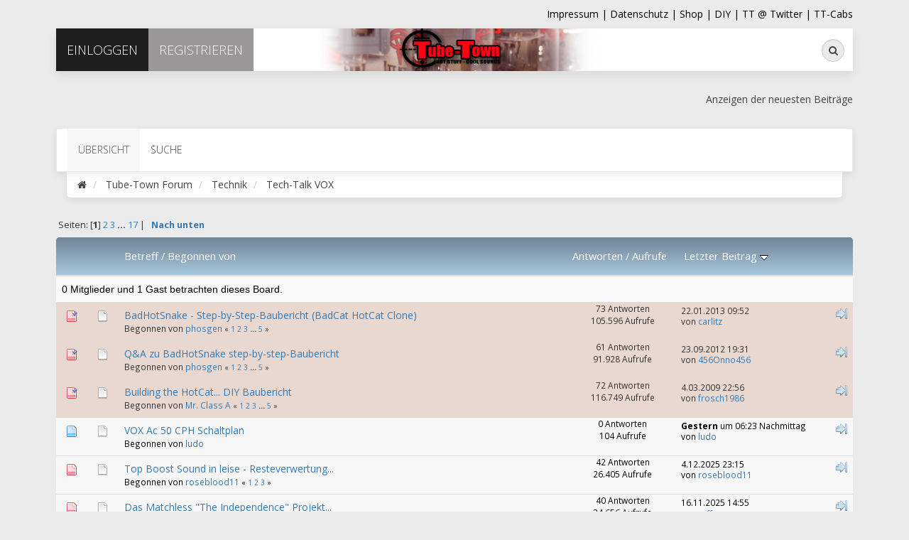

--- FILE ---
content_type: text/html; charset=UTF-8
request_url: https://www.tube-town.de/ttforum/index.php/board,57.0.html?PHPSESSID=ddalv93td5blbti2jpl548d0a3
body_size: 6891
content:
<!DOCTYPE html>
<html xmlns="http://www.w3.org/1999/xhtml">
<head>
	<link rel="stylesheet" type="text/css" href="https://www.tube-town.de/ttforum/Themes/tt-theme17/css/bootstrap.css?fin20" />
	<link rel="stylesheet" type="text/css" href="https://www.tube-town.de/ttforum/Themes/tt-theme17/css/font-awesome.css?fin20" />
	<link rel="stylesheet" type="text/css" href="https://www.tube-town.de/ttforum/Themes/tt-theme17/css/index.css?fin20" />
	<link rel="stylesheet" type="text/css" href="https://www.tube-town.de/ttforum/Themes/default/css/webkit.css" />
	<script type="text/javascript" src="https://ajax.googleapis.com/ajax/libs/jquery/2.1.4/jquery.min.js"></script>
	<script type="text/javascript" src="https://www.tube-town.de/ttforum/Themes/tt-theme17/scripts/exodus.js?fin20"></script>
	<script type="text/javascript" src="https://www.tube-town.de/ttforum/Themes/tt-theme17/scripts/bootstrap.min.js?fin20"></script>
	<script type="text/javascript">
	$(document).ready(function(){
		$("input[type=button]").attr("class", "btn btn-default btn-sm");
		$(".button_submit").attr("class", "btn btn-info btn-sm");
		$("#advanced_search input[type='text'], #search_term_input input[type='text']").removeAttr("size"); 
		$(".table_grid").addClass("table table-striped");
		$("img[alt='Neu'], img.new_posts").replaceWith("<span class='label label-warning'>Neu</span>");
		$("#profile_success").removeAttr("id").removeClass("windowbg").addClass("alert alert-success"); 
		$("#profile_error").removeAttr("id").removeClass("windowbg").addClass("alert alert-danger"); 
	});
	</script>	
	<script type="text/javascript" src="https://www.tube-town.de/ttforum/Themes/default/scripts/script.js?fin20"></script>
	<script type="text/javascript" src="https://www.tube-town.de/ttforum/Themes/tt-theme17/scripts/theme.js?fin20"></script>
	<script type="text/javascript"><!-- // --><![CDATA[
		var smf_theme_url = "https://www.tube-town.de/ttforum/Themes/tt-theme17";
		var smf_default_theme_url = "https://www.tube-town.de/ttforum/Themes/default";
go
		var smf_images_url = "https://www.tube-town.de/ttforum/Themes/tt-theme17/images";
		var smf_scripturl = "https://www.tube-town.de/ttforum/index.php?PHPSESSID=ddalv93td5blbti2jpl548d0a3&amp;";
		var smf_iso_case_folding = false;
		var smf_charset = "UTF-8";
		var ajax_notification_text = "Lade...";
		var ajax_notification_cancel_text = "Abbrechen";
	// ]]></script>
	<meta name="viewport" content="width=device-width, initial-scale=1" />
	<meta http-equiv="Content-Type" content="text/html; charset=UTF-8" />
	<meta name="description" content="Tech-Talk VOX" />
	<title>Tech-Talk VOX</title>
	<link rel="canonical" href="https://www.tube-town.de/ttforum/index.php?board=57.0" />
	<link rel="help" href="https://www.tube-town.de/ttforum/index.php?PHPSESSID=ddalv93td5blbti2jpl548d0a3&amp;action=help" />
	<link rel="search" href="https://www.tube-town.de/ttforum/index.php?PHPSESSID=ddalv93td5blbti2jpl548d0a3&amp;action=search" />
	<link rel="contents" href="https://www.tube-town.de/ttforum/index.php?PHPSESSID=ddalv93td5blbti2jpl548d0a3&amp;" />
	<link rel="alternate" type="application/rss+xml" title="Tube-Town Forum - RSS" href="https://www.tube-town.de/ttforum/index.php?PHPSESSID=ddalv93td5blbti2jpl548d0a3&amp;type=rss;action=.xml" />
	<link rel="index" href="https://www.tube-town.de/ttforum/index.php/board,57.0.html?PHPSESSID=ddalv93td5blbti2jpl548d0a3" />
	<script type="text/javascript"><!-- // --><![CDATA[
		var smf_avatarMaxWidth = 180;
		var smf_avatarMaxHeight = 180;
	window.addEventListener("load", smf_avatarResize, false);
	// ]]></script>
	<style type="text/css">
	@media (min-width: 768px) 
	{
		.container {
			width: 90%;
		}
	}
	</style>
</head>
<body>
<div class="container">
        <div id="toptopbar">
                <a href="https://www.tube-town.net/ttstore/Impressum:_:4.html">Impressum | </a>
                <a href="https://www.tube-town.net/ttstore/shop_content.php?coID=2">Datenschutz | </a>
                <a href="https://www.tube-town.net/ttstore">Shop | </a>
                <a href="https://www.tube-town.net/cms/?DIY">DIY | </a>
                <a href="https://www.tube-town.net/ttstore/shop_content.php?coID=3210132 |</a>
                <a href="https://twitter.com/tubetowngmbh">TT @ Twitter |</a>
                <a href="http://www.tt-cabs.com/">TT-Cabs</a>
        </div>

	<div id="topbar">

		<div id="logo"><a href="https://www.tube-town.de/ttforum/index.php?PHPSESSID=ddalv93td5blbti2jpl548d0a3&amp;"><img src="https://www.tube-town.de/ttforum/Themes/tt-theme17/images/logo.png" alt="Tube-Town Forum" /></a></div>
		
		<ul class="nav navbar-nav pull-left">
				<li class="sign-in dropdown">
					<a href="#" data-toggle="dropdown" class="dropdown-toggle"><i class="fa fa-sign-in visible-xs"></i><span>Einloggen</span></a>
					<ul class="dropdown-menu">
						<li>
							<form id="guest_form" action="https://www.tube-town.de/ttforum/index.php?PHPSESSID=ddalv93td5blbti2jpl548d0a3&amp;action=login2" method="post" accept-charset="UTF-8"  onsubmit="hashLoginPassword(this, '8cf96da8ce74a28cb5db0f8c6db5b59a');">
								<input type="text" name="user" size="10" class="input_text" placeholder="Mitglied" />
								<input type="password" name="passwrd" size="10" class="input_password" placeholder="Passwort" />
								<input type="submit" value="" />
								<input type="hidden" name="hash_passwrd" value="" /><input type="hidden" name="eb87b769a10" value="8cf96da8ce74a28cb5db0f8c6db5b59a" />
							</form>						
						</li>
					</ul>
				</li>
				<li class="register"><a href="https://www.tube-town.de/ttforum/index.php?PHPSESSID=ddalv93td5blbti2jpl548d0a3&amp;action=register"><i class="fa fa-key visible-xs"></i><span>Registrieren</span></a></li>
		</ul>
		<div class="pull-right">
            <form id="search_form" action="https://www.tube-town.de/ttforum/index.php?PHPSESSID=ddalv93td5blbti2jpl548d0a3&amp;action=search2" method="post" accept-charset="UTF-8" class="search-form hidden-xs">
                <div class="form-group has-feedback">
            		<label for="search" class="sr-only">Suche</label>
            		<input type="text" class="form-control" name="search" id="search" placeholder="Suche...">
              		<span class="fa fa-search form-control-feedback"></span>
					<input type="hidden" name="advanced" value="0" />
						<input type="hidden" name="brd[57]" value="57" />
            	</div>
            </form>
			<ul class="nav navbar-nav pull-left visible-xs">
				<li class="search"><a href="https://www.tube-town.de/ttforum/index.php?PHPSESSID=ddalv93td5blbti2jpl548d0a3&amp;action=search"><i class="fa fa-search visible-xs"></i></a></li>	
			</ul>
		</div>
	</div>
	<header><a href="https://www.tube-town.de/ttforum/index.php?PHPSESSID=ddalv93td5blbti2jpl548d0a3&amp;action=recent">Anzeigen der neuesten Beiträge</a>
	</header>
		<nav class="navbar navbar-default">
			<div class="navbar-header">
				<button type="button" class="navbar-toggle collapsed" data-toggle="collapse" data-target="#menu">
					<span class="icon-bar"></span>
					<span class="icon-bar"></span>
					<span class="icon-bar"></span>
				</button>
			</div>
			<div class="collapse navbar-collapse" id="menu">
				<ul class="nav navbar-nav">
					<li id="button_home" class="active ">
						<a  href="https://www.tube-town.de/ttforum/index.php?PHPSESSID=ddalv93td5blbti2jpl548d0a3&amp;">
							<span class="last firstlevel">Übersicht</span>
						</a>
					</li>
					<li id="button_help" class="">
						<a  href="https://www.tube-town.de/ttforum/index.php?PHPSESSID=ddalv93td5blbti2jpl548d0a3&amp;action=help">
							<span class="firstlevel">Hilfe</span>
						</a>
					</li>
					<li id="button_search" class="">
						<a  href="https://www.tube-town.de/ttforum/index.php?PHPSESSID=ddalv93td5blbti2jpl548d0a3&amp;action=search">
							<span class="firstlevel">Suche</span>
						</a>
					</li>
					<li id="button_login" class="">
						<a  href="https://www.tube-town.de/ttforum/index.php?PHPSESSID=ddalv93td5blbti2jpl548d0a3&amp;action=login">
							<span class="firstlevel">Einloggen</span>
						</a>
					</li>
					<li id="button_register" class="">
						<a  href="https://www.tube-town.de/ttforum/index.php?PHPSESSID=ddalv93td5blbti2jpl548d0a3&amp;action=register">
							<span class="last firstlevel">Registrieren</span>
						</a>
					</li>
				</ul>
			</div>
		</nav>
		<ol class="breadcrumb">
			<li><a href="https://www.tube-town.de/ttforum/index.php?PHPSESSID=ddalv93td5blbti2jpl548d0a3&amp;"><i class="fa fa-home"></i></a></li>
			<li>
				<a href="https://www.tube-town.de/ttforum/index.php?PHPSESSID=ddalv93td5blbti2jpl548d0a3&amp;"><span>Tube-Town Forum</span></a>
			</li>
			<li>
				<a href="https://www.tube-town.de/ttforum/index.php?PHPSESSID=ddalv93td5blbti2jpl548d0a3&amp;#c2"><span>Technik</span></a>
			</li>
			<li class="last">
				<a href="https://www.tube-town.de/ttforum/index.php/board,57.0.html?PHPSESSID=ddalv93td5blbti2jpl548d0a3"><span>Tech-Talk VOX</span></a>
			</li>
		</ol>
	<div id="content_section">
		<div id="main_content_section">
	<a id="top"></a>
	<div class="pagesection">
		<div class="pagelinks floatleft">Seiten: [<strong>1</strong>] <a class="navPages" href="https://www.tube-town.de/ttforum/index.php/board,57.20.html?PHPSESSID=ddalv93td5blbti2jpl548d0a3">2</a> <a class="navPages" href="https://www.tube-town.de/ttforum/index.php/board,57.40.html?PHPSESSID=ddalv93td5blbti2jpl548d0a3">3</a> <span style="font-weight: bold;" onclick="expandPages(this, 'https://www.tube-town.de/ttforum/index.php?board=57.%1$d', 60, 320, 20);" onmouseover="this.style.cursor='pointer';"> ... </span><a class="navPages" href="https://www.tube-town.de/ttforum/index.php/board,57.320.html?PHPSESSID=ddalv93td5blbti2jpl548d0a3">17</a>  | &nbsp;&nbsp;<a href="#bot"><strong>Nach unten</strong></a></div>
		
	</div>
	<div class="tborder topic_table" id="messageindex">
		<table class="table_grid" cellspacing="0">
			<thead>
				<tr class="catbg">
					<th scope="col" class="first_th" width="8%" colspan="2">&nbsp;</th>
					<th scope="col" class="lefttext"><a href="https://www.tube-town.de/ttforum/index.php/board,57.0/sort,subject.html?PHPSESSID=ddalv93td5blbti2jpl548d0a3">Betreff</a> / <a href="https://www.tube-town.de/ttforum/index.php/board,57.0/sort,starter.html?PHPSESSID=ddalv93td5blbti2jpl548d0a3">Begonnen von</a></th>
					<th scope="col" width="14%" class="hidden-xs hidden-sm"><a href="https://www.tube-town.de/ttforum/index.php/board,57.0/sort,replies.html?PHPSESSID=ddalv93td5blbti2jpl548d0a3">Antworten</a> / <a href="https://www.tube-town.de/ttforum/index.php/board,57.0/sort,views.html?PHPSESSID=ddalv93td5blbti2jpl548d0a3">Aufrufe</a></th>
					<th scope="col" class="last_th lefttext hidden-xs hidden-sm" width="22%"><a href="https://www.tube-town.de/ttforum/index.php/board,57.0/sort,last_post.html?PHPSESSID=ddalv93td5blbti2jpl548d0a3">Letzter Beitrag <img src="https://www.tube-town.de/ttforum/Themes/tt-theme17/images/sort_down.gif" alt="" /></a></th>
				</tr>
			</thead>
			<tbody>
				<tr class="windowbg2 whos_viewing">
					<td colspan="5" class="smalltext">0 Mitglieder und 1 Gast betrachten dieses Board.
					</td>
				</tr>
				<tr>
					<td class="icon1 stickybg">
						<img src="https://www.tube-town.de/ttforum/Themes/tt-theme17/images/topic/veryhot_post_sticky.gif" alt="" />
					</td>
					<td class="icon2 stickybg">
						<img src="https://www.tube-town.de/ttforum/Themes/tt-theme17/images/post/xx.gif" alt="" />
					</td>
					<td class="subject stickybg">
						<div >
							<span id="msg_67391"><a href="https://www.tube-town.de/ttforum/index.php/topic,7717.0.html?PHPSESSID=ddalv93td5blbti2jpl548d0a3">BadHotSnake - Step-by-Step-Baubericht (BadCat HotCat Clone)</a></span>
							<p>Begonnen von <a href="https://www.tube-town.de/ttforum/index.php?PHPSESSID=ddalv93td5blbti2jpl548d0a3&amp;action=profile;u=1269" title="Profil anzeigen von phosgen">phosgen</a>
								<small id="pages67391">&#171; <a class="navPages" href="https://www.tube-town.de/ttforum/index.php/topic,7717.0.html?PHPSESSID=ddalv93td5blbti2jpl548d0a3">1</a> <a class="navPages" href="https://www.tube-town.de/ttforum/index.php/topic,7717.15.html?PHPSESSID=ddalv93td5blbti2jpl548d0a3">2</a> <a class="navPages" href="https://www.tube-town.de/ttforum/index.php/topic,7717.30.html?PHPSESSID=ddalv93td5blbti2jpl548d0a3">3</a> <span style="font-weight: bold;" onclick="expandPages(this, 'https://www.tube-town.de/ttforum/index.php?topic=7717.%1$d', 45, 60, 15);" onmouseover="this.style.cursor='pointer';"> ... </span><a class="navPages" href="https://www.tube-town.de/ttforum/index.php/topic,7717.60.html?PHPSESSID=ddalv93td5blbti2jpl548d0a3">5</a>  &#187;</small>
							</p>
						</div>
					</td>
					<td class="stats stickybg hidden-xs hidden-sm">
						73 Antworten
						<br />
						105.596 Aufrufe
					</td>
					<td class="lastpost stickybg  hidden-xs hidden-sm">
						<a href="https://www.tube-town.de/ttforum/index.php/topic,7717.60.html?PHPSESSID=ddalv93td5blbti2jpl548d0a3#msg173267"><img src="https://www.tube-town.de/ttforum/Themes/tt-theme17/images/icons/last_post.gif" alt="Letzter Beitrag" title="Letzter Beitrag" /></a>
						22.01.2013 09:52<br />
						von <a href="https://www.tube-town.de/ttforum/index.php?PHPSESSID=ddalv93td5blbti2jpl548d0a3&amp;action=profile;u=219">carlitz</a>
					</td>
				</tr>
				<tr>
					<td class="icon1 stickybg">
						<img src="https://www.tube-town.de/ttforum/Themes/tt-theme17/images/topic/veryhot_post_sticky.gif" alt="" />
					</td>
					<td class="icon2 stickybg">
						<img src="https://www.tube-town.de/ttforum/Themes/tt-theme17/images/post/xx.gif" alt="" />
					</td>
					<td class="subject stickybg">
						<div >
							<span id="msg_67398"><a href="https://www.tube-town.de/ttforum/index.php/topic,7718.0.html?PHPSESSID=ddalv93td5blbti2jpl548d0a3">Q&amp;A zu BadHotSnake step-by-step-Baubericht </a></span>
							<p>Begonnen von <a href="https://www.tube-town.de/ttforum/index.php?PHPSESSID=ddalv93td5blbti2jpl548d0a3&amp;action=profile;u=1269" title="Profil anzeigen von phosgen">phosgen</a>
								<small id="pages67398">&#171; <a class="navPages" href="https://www.tube-town.de/ttforum/index.php/topic,7718.0.html?PHPSESSID=ddalv93td5blbti2jpl548d0a3">1</a> <a class="navPages" href="https://www.tube-town.de/ttforum/index.php/topic,7718.15.html?PHPSESSID=ddalv93td5blbti2jpl548d0a3">2</a> <a class="navPages" href="https://www.tube-town.de/ttforum/index.php/topic,7718.30.html?PHPSESSID=ddalv93td5blbti2jpl548d0a3">3</a> <span style="font-weight: bold;" onclick="expandPages(this, 'https://www.tube-town.de/ttforum/index.php?topic=7718.%1$d', 45, 60, 15);" onmouseover="this.style.cursor='pointer';"> ... </span><a class="navPages" href="https://www.tube-town.de/ttforum/index.php/topic,7718.60.html?PHPSESSID=ddalv93td5blbti2jpl548d0a3">5</a>  &#187;</small>
							</p>
						</div>
					</td>
					<td class="stats stickybg hidden-xs hidden-sm">
						61 Antworten
						<br />
						91.928 Aufrufe
					</td>
					<td class="lastpost stickybg  hidden-xs hidden-sm">
						<a href="https://www.tube-town.de/ttforum/index.php/topic,7718.60.html?PHPSESSID=ddalv93td5blbti2jpl548d0a3#msg167077"><img src="https://www.tube-town.de/ttforum/Themes/tt-theme17/images/icons/last_post.gif" alt="Letzter Beitrag" title="Letzter Beitrag" /></a>
						23.09.2012 19:31<br />
						von <a href="https://www.tube-town.de/ttforum/index.php?PHPSESSID=ddalv93td5blbti2jpl548d0a3&amp;action=profile;u=958">456Onno456</a>
					</td>
				</tr>
				<tr>
					<td class="icon1 stickybg">
						<img src="https://www.tube-town.de/ttforum/Themes/tt-theme17/images/topic/veryhot_post_sticky.gif" alt="" />
					</td>
					<td class="icon2 stickybg">
						<img src="https://www.tube-town.de/ttforum/Themes/tt-theme17/images/post/xx.gif" alt="" />
					</td>
					<td class="subject stickybg">
						<div >
							<span id="msg_55333"><a href="https://www.tube-town.de/ttforum/index.php/topic,6365.0.html?PHPSESSID=ddalv93td5blbti2jpl548d0a3">Building the HotCat... DIY Baubericht</a></span>
							<p>Begonnen von <a href="https://www.tube-town.de/ttforum/index.php?PHPSESSID=ddalv93td5blbti2jpl548d0a3&amp;action=profile;u=293" title="Profil anzeigen von Mr. Class A">Mr. Class A</a>
								<small id="pages55333">&#171; <a class="navPages" href="https://www.tube-town.de/ttforum/index.php/topic,6365.0.html?PHPSESSID=ddalv93td5blbti2jpl548d0a3">1</a> <a class="navPages" href="https://www.tube-town.de/ttforum/index.php/topic,6365.15.html?PHPSESSID=ddalv93td5blbti2jpl548d0a3">2</a> <a class="navPages" href="https://www.tube-town.de/ttforum/index.php/topic,6365.30.html?PHPSESSID=ddalv93td5blbti2jpl548d0a3">3</a> <span style="font-weight: bold;" onclick="expandPages(this, 'https://www.tube-town.de/ttforum/index.php?topic=6365.%1$d', 45, 60, 15);" onmouseover="this.style.cursor='pointer';"> ... </span><a class="navPages" href="https://www.tube-town.de/ttforum/index.php/topic,6365.60.html?PHPSESSID=ddalv93td5blbti2jpl548d0a3">5</a>  &#187;</small>
							</p>
						</div>
					</td>
					<td class="stats stickybg hidden-xs hidden-sm">
						72 Antworten
						<br />
						116.749 Aufrufe
					</td>
					<td class="lastpost stickybg  hidden-xs hidden-sm">
						<a href="https://www.tube-town.de/ttforum/index.php/topic,6365.60.html?PHPSESSID=ddalv93td5blbti2jpl548d0a3#msg88287"><img src="https://www.tube-town.de/ttforum/Themes/tt-theme17/images/icons/last_post.gif" alt="Letzter Beitrag" title="Letzter Beitrag" /></a>
						 4.03.2009 22:56<br />
						von <a href="https://www.tube-town.de/ttforum/index.php?PHPSESSID=ddalv93td5blbti2jpl548d0a3&amp;action=profile;u=2980">frosch1986</a>
					</td>
				</tr>
				<tr>
					<td class="icon1 windowbg4">
						<img src="https://www.tube-town.de/ttforum/Themes/tt-theme17/images/topic/normal_post.gif" alt="" />
					</td>
					<td class="icon2 windowbg4">
						<img src="https://www.tube-town.de/ttforum/Themes/tt-theme17/images/post/xx.gif" alt="" />
					</td>
					<td class="subject windowbg4">
						<div >
							<span id="msg_261581"><a href="https://www.tube-town.de/ttforum/index.php/topic,25910.0.html?PHPSESSID=ddalv93td5blbti2jpl548d0a3">VOX Ac 50 CPH Schaltplan</a></span>
							<p>Begonnen von <a href="https://www.tube-town.de/ttforum/index.php?PHPSESSID=ddalv93td5blbti2jpl548d0a3&amp;action=profile;u=3493" title="Profil anzeigen von ludo">ludo</a>
								<small id="pages261581"></small>
							</p>
						</div>
					</td>
					<td class="stats windowbg4 hidden-xs hidden-sm">
						0 Antworten
						<br />
						104 Aufrufe
					</td>
					<td class="lastpost windowbg4  hidden-xs hidden-sm">
						<a href="https://www.tube-town.de/ttforum/index.php/topic,25910.0.html?PHPSESSID=ddalv93td5blbti2jpl548d0a3#msg261581"><img src="https://www.tube-town.de/ttforum/Themes/tt-theme17/images/icons/last_post.gif" alt="Letzter Beitrag" title="Letzter Beitrag" /></a>
						<strong>Gestern</strong> um 06:23 Nachmittag<br />
						von <a href="https://www.tube-town.de/ttforum/index.php?PHPSESSID=ddalv93td5blbti2jpl548d0a3&amp;action=profile;u=3493">ludo</a>
					</td>
				</tr>
				<tr>
					<td class="icon1 windowbg4">
						<img src="https://www.tube-town.de/ttforum/Themes/tt-theme17/images/topic/veryhot_post.gif" alt="" />
					</td>
					<td class="icon2 windowbg4">
						<img src="https://www.tube-town.de/ttforum/Themes/tt-theme17/images/post/xx.gif" alt="" />
					</td>
					<td class="subject windowbg4">
						<div >
							<span id="msg_225938"><a href="https://www.tube-town.de/ttforum/index.php/topic,22187.0.html?PHPSESSID=ddalv93td5blbti2jpl548d0a3">Top Boost Sound in leise - Resteverwertung...</a></span>
							<p>Begonnen von <a href="https://www.tube-town.de/ttforum/index.php?PHPSESSID=ddalv93td5blbti2jpl548d0a3&amp;action=profile;u=3523" title="Profil anzeigen von roseblood11">roseblood11</a>
								<small id="pages225938">&#171; <a class="navPages" href="https://www.tube-town.de/ttforum/index.php/topic,22187.0.html?PHPSESSID=ddalv93td5blbti2jpl548d0a3">1</a> <a class="navPages" href="https://www.tube-town.de/ttforum/index.php/topic,22187.15.html?PHPSESSID=ddalv93td5blbti2jpl548d0a3">2</a> <a class="navPages" href="https://www.tube-town.de/ttforum/index.php/topic,22187.30.html?PHPSESSID=ddalv93td5blbti2jpl548d0a3">3</a>  &#187;</small>
							</p>
						</div>
					</td>
					<td class="stats windowbg4 hidden-xs hidden-sm">
						42 Antworten
						<br />
						26.405 Aufrufe
					</td>
					<td class="lastpost windowbg4  hidden-xs hidden-sm">
						<a href="https://www.tube-town.de/ttforum/index.php/topic,22187.30.html?PHPSESSID=ddalv93td5blbti2jpl548d0a3#msg261469"><img src="https://www.tube-town.de/ttforum/Themes/tt-theme17/images/icons/last_post.gif" alt="Letzter Beitrag" title="Letzter Beitrag" /></a>
						 4.12.2025 23:15<br />
						von <a href="https://www.tube-town.de/ttforum/index.php?PHPSESSID=ddalv93td5blbti2jpl548d0a3&amp;action=profile;u=3523">roseblood11</a>
					</td>
				</tr>
				<tr>
					<td class="icon1 windowbg4">
						<img src="https://www.tube-town.de/ttforum/Themes/tt-theme17/images/topic/veryhot_post.gif" alt="" />
					</td>
					<td class="icon2 windowbg4">
						<img src="https://www.tube-town.de/ttforum/Themes/tt-theme17/images/post/xx.gif" alt="" />
					</td>
					<td class="subject windowbg4">
						<div >
							<span id="msg_61462"><a href="https://www.tube-town.de/ttforum/index.php/topic,7064.0.html?PHPSESSID=ddalv93td5blbti2jpl548d0a3">Das Matchless &quot;The Independence&quot; Projekt...</a></span>
							<p>Begonnen von <a href="https://www.tube-town.de/ttforum/index.php?PHPSESSID=ddalv93td5blbti2jpl548d0a3&amp;action=profile;u=293" title="Profil anzeigen von Mr. Class A">Mr. Class A</a>
								<small id="pages61462">&#171; <a class="navPages" href="https://www.tube-town.de/ttforum/index.php/topic,7064.0.html?PHPSESSID=ddalv93td5blbti2jpl548d0a3">1</a> <a class="navPages" href="https://www.tube-town.de/ttforum/index.php/topic,7064.15.html?PHPSESSID=ddalv93td5blbti2jpl548d0a3">2</a> <a class="navPages" href="https://www.tube-town.de/ttforum/index.php/topic,7064.30.html?PHPSESSID=ddalv93td5blbti2jpl548d0a3">3</a>  &#187;</small>
							</p>
						</div>
					</td>
					<td class="stats windowbg4 hidden-xs hidden-sm">
						40 Antworten
						<br />
						34.656 Aufrufe
					</td>
					<td class="lastpost windowbg4  hidden-xs hidden-sm">
						<a href="https://www.tube-town.de/ttforum/index.php/topic,7064.30.html?PHPSESSID=ddalv93td5blbti2jpl548d0a3#msg261433"><img src="https://www.tube-town.de/ttforum/Themes/tt-theme17/images/icons/last_post.gif" alt="Letzter Beitrag" title="Letzter Beitrag" /></a>
						16.11.2025 14:55<br />
						von <a href="https://www.tube-town.de/ttforum/index.php?PHPSESSID=ddalv93td5blbti2jpl548d0a3&amp;action=profile;u=4033">raffau</a>
					</td>
				</tr>
				<tr>
					<td class="icon1 windowbg4">
						<img src="https://www.tube-town.de/ttforum/Themes/tt-theme17/images/topic/veryhot_post.gif" alt="" />
					</td>
					<td class="icon2 windowbg4">
						<img src="https://www.tube-town.de/ttforum/Themes/tt-theme17/images/post/question.gif" alt="" />
					</td>
					<td class="subject windowbg4">
						<div >
							<span id="msg_260971"><a href="https://www.tube-town.de/ttforum/index.php/topic,25834.0.html?PHPSESSID=ddalv93td5blbti2jpl548d0a3">AC30 klingt komisch.</a></span>
							<p>Begonnen von <a href="https://www.tube-town.de/ttforum/index.php?PHPSESSID=ddalv93td5blbti2jpl548d0a3&amp;action=profile;u=15851" title="Profil anzeigen von ditzy1601">ditzy1601</a>
								<small id="pages260971">&#171; <a class="navPages" href="https://www.tube-town.de/ttforum/index.php/topic,25834.0.html?PHPSESSID=ddalv93td5blbti2jpl548d0a3">1</a> <a class="navPages" href="https://www.tube-town.de/ttforum/index.php/topic,25834.15.html?PHPSESSID=ddalv93td5blbti2jpl548d0a3">2</a> <a class="navPages" href="https://www.tube-town.de/ttforum/index.php/topic,25834.30.html?PHPSESSID=ddalv93td5blbti2jpl548d0a3">3</a> <span style="font-weight: bold;" onclick="expandPages(this, 'https://www.tube-town.de/ttforum/index.php?topic=25834.%1$d', 45, 60, 15);" onmouseover="this.style.cursor='pointer';"> ... </span><a class="navPages" href="https://www.tube-town.de/ttforum/index.php/topic,25834.60.html?PHPSESSID=ddalv93td5blbti2jpl548d0a3">5</a>  &#187;</small>
							</p>
						</div>
					</td>
					<td class="stats windowbg4 hidden-xs hidden-sm">
						67 Antworten
						<br />
						8.115 Aufrufe
					</td>
					<td class="lastpost windowbg4  hidden-xs hidden-sm">
						<a href="https://www.tube-town.de/ttforum/index.php/topic,25834.60.html?PHPSESSID=ddalv93td5blbti2jpl548d0a3#msg261191"><img src="https://www.tube-town.de/ttforum/Themes/tt-theme17/images/icons/last_post.gif" alt="Letzter Beitrag" title="Letzter Beitrag" /></a>
						13.10.2025 07:40<br />
						von <a href="https://www.tube-town.de/ttforum/index.php?PHPSESSID=ddalv93td5blbti2jpl548d0a3&amp;action=profile;u=15751">Röhre69</a>
					</td>
				</tr>
				<tr>
					<td class="icon1 windowbg4">
						<img src="https://www.tube-town.de/ttforum/Themes/tt-theme17/images/topic/normal_post.gif" alt="" />
					</td>
					<td class="icon2 windowbg4">
						<img src="https://www.tube-town.de/ttforum/Themes/tt-theme17/images/post/clip.gif" alt="" />
					</td>
					<td class="subject windowbg4">
						<div >
							<span id="msg_260799"><a href="https://www.tube-town.de/ttforum/index.php/topic,25822.0.html?PHPSESSID=ddalv93td5blbti2jpl548d0a3">Reverbschaltung für Vox AC30</a></span>
							<p>Begonnen von <a href="https://www.tube-town.de/ttforum/index.php?PHPSESSID=ddalv93td5blbti2jpl548d0a3&amp;action=profile;u=51" title="Profil anzeigen von Hannes">Hannes</a>
								<small id="pages260799"></small>
							</p>
						</div>
					</td>
					<td class="stats windowbg4 hidden-xs hidden-sm">
						5 Antworten
						<br />
						1.742 Aufrufe
					</td>
					<td class="lastpost windowbg4  hidden-xs hidden-sm">
						<a href="https://www.tube-town.de/ttforum/index.php/topic,25822.0.html?PHPSESSID=ddalv93td5blbti2jpl548d0a3#msg260828"><img src="https://www.tube-town.de/ttforum/Themes/tt-theme17/images/icons/last_post.gif" alt="Letzter Beitrag" title="Letzter Beitrag" /></a>
						27.08.2025 17:59<br />
						von <a href="https://www.tube-town.de/ttforum/index.php?PHPSESSID=ddalv93td5blbti2jpl548d0a3&amp;action=profile;u=51">Hannes</a>
					</td>
				</tr>
				<tr>
					<td class="icon1 windowbg4">
						<img src="https://www.tube-town.de/ttforum/Themes/tt-theme17/images/topic/normal_post.gif" alt="" />
					</td>
					<td class="icon2 windowbg4">
						<img src="https://www.tube-town.de/ttforum/Themes/tt-theme17/images/post/xx.gif" alt="" />
					</td>
					<td class="subject windowbg4">
						<div >
							<span id="msg_260469"><a href="https://www.tube-town.de/ttforum/index.php/topic,25800.0.html?PHPSESSID=ddalv93td5blbti2jpl548d0a3">Furzender VOX AC30C2 Rückwand wie festgeklebt am Gehäuse</a></span>
							<p>Begonnen von <a href="https://www.tube-town.de/ttforum/index.php?PHPSESSID=ddalv93td5blbti2jpl548d0a3&amp;action=profile;u=2411" title="Profil anzeigen von Meikel">Meikel</a>
								<small id="pages260469"></small>
							</p>
						</div>
					</td>
					<td class="stats windowbg4 hidden-xs hidden-sm">
						13 Antworten
						<br />
						7.958 Aufrufe
					</td>
					<td class="lastpost windowbg4  hidden-xs hidden-sm">
						<a href="https://www.tube-town.de/ttforum/index.php/topic,25800.0.html?PHPSESSID=ddalv93td5blbti2jpl548d0a3#msg260634"><img src="https://www.tube-town.de/ttforum/Themes/tt-theme17/images/icons/last_post.gif" alt="Letzter Beitrag" title="Letzter Beitrag" /></a>
						 5.08.2025 09:58<br />
						von <a href="https://www.tube-town.de/ttforum/index.php?PHPSESSID=ddalv93td5blbti2jpl548d0a3&amp;action=profile;u=2411">Meikel</a>
					</td>
				</tr>
				<tr>
					<td class="icon1 windowbg4">
						<img src="https://www.tube-town.de/ttforum/Themes/tt-theme17/images/topic/normal_post.gif" alt="" />
					</td>
					<td class="icon2 windowbg4">
						<img src="https://www.tube-town.de/ttforum/Themes/tt-theme17/images/post/clip.gif" alt="" />
					</td>
					<td class="subject windowbg4">
						<div >
							<span id="msg_260031"><a href="https://www.tube-town.de/ttforum/index.php/topic,25752.0.html?PHPSESSID=ddalv93td5blbti2jpl548d0a3">Vox AC30 mit Reverb von Juni 1972 Restaurationshilfe benötigt</a></span>
							<p>Begonnen von <a href="https://www.tube-town.de/ttforum/index.php?PHPSESSID=ddalv93td5blbti2jpl548d0a3&amp;action=profile;u=51" title="Profil anzeigen von Hannes">Hannes</a>
								<small id="pages260031"></small>
							</p>
						</div>
					</td>
					<td class="stats windowbg4 hidden-xs hidden-sm">
						5 Antworten
						<br />
						3.692 Aufrufe
					</td>
					<td class="lastpost windowbg4  hidden-xs hidden-sm">
						<a href="https://www.tube-town.de/ttforum/index.php/topic,25752.0.html?PHPSESSID=ddalv93td5blbti2jpl548d0a3#msg260046"><img src="https://www.tube-town.de/ttforum/Themes/tt-theme17/images/icons/last_post.gif" alt="Letzter Beitrag" title="Letzter Beitrag" /></a>
						27.03.2025 09:29<br />
						von <a href="https://www.tube-town.de/ttforum/index.php?PHPSESSID=ddalv93td5blbti2jpl548d0a3&amp;action=profile;u=219">carlitz</a>
					</td>
				</tr>
				<tr>
					<td class="icon1 windowbg4">
						<img src="https://www.tube-town.de/ttforum/Themes/tt-theme17/images/topic/normal_post.gif" alt="" />
					</td>
					<td class="icon2 windowbg4">
						<img src="https://www.tube-town.de/ttforum/Themes/tt-theme17/images/post/xx.gif" alt="" />
					</td>
					<td class="subject windowbg4">
						<div >
							<span id="msg_259801"><a href="https://www.tube-town.de/ttforum/index.php/topic,25736.0.html?PHPSESSID=ddalv93td5blbti2jpl548d0a3">AC30 6TB Korg 1993 Tube Chart - please</a></span>
							<p>Begonnen von <a href="https://www.tube-town.de/ttforum/index.php?PHPSESSID=ddalv93td5blbti2jpl548d0a3&amp;action=profile;u=5559" title="Profil anzeigen von rene2k">rene2k</a>
								<small id="pages259801"></small>
							</p>
						</div>
					</td>
					<td class="stats windowbg4 hidden-xs hidden-sm">
						10 Antworten
						<br />
						4.259 Aufrufe
					</td>
					<td class="lastpost windowbg4  hidden-xs hidden-sm">
						<a href="https://www.tube-town.de/ttforum/index.php/topic,25736.0.html?PHPSESSID=ddalv93td5blbti2jpl548d0a3#msg259811"><img src="https://www.tube-town.de/ttforum/Themes/tt-theme17/images/icons/last_post.gif" alt="Letzter Beitrag" title="Letzter Beitrag" /></a>
						 7.02.2025 21:30<br />
						von <a href="https://www.tube-town.de/ttforum/index.php?PHPSESSID=ddalv93td5blbti2jpl548d0a3&amp;action=profile;u=15447">Helmholtz</a>
					</td>
				</tr>
				<tr>
					<td class="icon1 windowbg4">
						<img src="https://www.tube-town.de/ttforum/Themes/tt-theme17/images/topic/veryhot_post.gif" alt="" />
					</td>
					<td class="icon2 windowbg4">
						<img src="https://www.tube-town.de/ttforum/Themes/tt-theme17/images/post/clip.gif" alt="" />
					</td>
					<td class="subject windowbg4">
						<div >
							<span id="msg_258381"><a href="https://www.tube-town.de/ttforum/index.php/topic,25574.0.html?PHPSESSID=ddalv93td5blbti2jpl548d0a3">Vox AC 30 70er Jahre - Frage zu Bauteil</a></span>
							<p>Begonnen von <a href="https://www.tube-town.de/ttforum/index.php?PHPSESSID=ddalv93td5blbti2jpl548d0a3&amp;action=profile;u=10512" title="Profil anzeigen von drul">drul</a>
								<small id="pages258381">&#171; <a class="navPages" href="https://www.tube-town.de/ttforum/index.php/topic,25574.0.html?PHPSESSID=ddalv93td5blbti2jpl548d0a3">1</a> <a class="navPages" href="https://www.tube-town.de/ttforum/index.php/topic,25574.15.html?PHPSESSID=ddalv93td5blbti2jpl548d0a3">2</a> <a class="navPages" href="https://www.tube-town.de/ttforum/index.php/topic,25574.30.html?PHPSESSID=ddalv93td5blbti2jpl548d0a3">3</a>  &#187;</small>
							</p>
						</div>
					</td>
					<td class="stats windowbg4 hidden-xs hidden-sm">
						37 Antworten
						<br />
						15.525 Aufrufe
					</td>
					<td class="lastpost windowbg4  hidden-xs hidden-sm">
						<a href="https://www.tube-town.de/ttforum/index.php/topic,25574.30.html?PHPSESSID=ddalv93td5blbti2jpl548d0a3#msg258532"><img src="https://www.tube-town.de/ttforum/Themes/tt-theme17/images/icons/last_post.gif" alt="Letzter Beitrag" title="Letzter Beitrag" /></a>
						 7.05.2024 18:13<br />
						von <a href="https://www.tube-town.de/ttforum/index.php?PHPSESSID=ddalv93td5blbti2jpl548d0a3&amp;action=profile;u=2857">slinky</a>
					</td>
				</tr>
				<tr>
					<td class="icon1 windowbg4">
						<img src="https://www.tube-town.de/ttforum/Themes/tt-theme17/images/topic/hot_post.gif" alt="" />
					</td>
					<td class="icon2 windowbg4">
						<img src="https://www.tube-town.de/ttforum/Themes/tt-theme17/images/post/xx.gif" alt="" />
					</td>
					<td class="subject windowbg4">
						<div >
							<span id="msg_258098"><a href="https://www.tube-town.de/ttforum/index.php/topic,25541.0.html?PHPSESSID=ddalv93td5blbti2jpl548d0a3">Endstufenröhren und Lautsprecher schalten</a></span>
							<p>Begonnen von <a href="https://www.tube-town.de/ttforum/index.php?PHPSESSID=ddalv93td5blbti2jpl548d0a3&amp;action=profile;u=3523" title="Profil anzeigen von roseblood11">roseblood11</a>
								<small id="pages258098">&#171; <a class="navPages" href="https://www.tube-town.de/ttforum/index.php/topic,25541.0.html?PHPSESSID=ddalv93td5blbti2jpl548d0a3">1</a> <a class="navPages" href="https://www.tube-town.de/ttforum/index.php/topic,25541.15.html?PHPSESSID=ddalv93td5blbti2jpl548d0a3">2</a>  &#187;</small>
							</p>
						</div>
					</td>
					<td class="stats windowbg4 hidden-xs hidden-sm">
						19 Antworten
						<br />
						9.330 Aufrufe
					</td>
					<td class="lastpost windowbg4  hidden-xs hidden-sm">
						<a href="https://www.tube-town.de/ttforum/index.php/topic,25541.15.html?PHPSESSID=ddalv93td5blbti2jpl548d0a3#msg258178"><img src="https://www.tube-town.de/ttforum/Themes/tt-theme17/images/icons/last_post.gif" alt="Letzter Beitrag" title="Letzter Beitrag" /></a>
						13.03.2024 22:21<br />
						von <a href="https://www.tube-town.de/ttforum/index.php?PHPSESSID=ddalv93td5blbti2jpl548d0a3&amp;action=profile;u=16">MichaelH</a>
					</td>
				</tr>
				<tr>
					<td class="icon1 windowbg4">
						<img src="https://www.tube-town.de/ttforum/Themes/tt-theme17/images/topic/normal_post.gif" alt="" />
					</td>
					<td class="icon2 windowbg4">
						<img src="https://www.tube-town.de/ttforum/Themes/tt-theme17/images/post/xx.gif" alt="" />
					</td>
					<td class="subject windowbg4">
						<div >
							<span id="msg_257042"><a href="https://www.tube-town.de/ttforum/index.php/topic,25440.0.html?PHPSESSID=ddalv93td5blbti2jpl548d0a3">Vox AC30CC2 5AR4 replace</a></span>
							<p>Begonnen von <a href="https://www.tube-town.de/ttforum/index.php?PHPSESSID=ddalv93td5blbti2jpl548d0a3&amp;action=profile;u=13800" title="Profil anzeigen von bi7340aa">bi7340aa</a>
								<small id="pages257042"></small>
							</p>
						</div>
					</td>
					<td class="stats windowbg4 hidden-xs hidden-sm">
						7 Antworten
						<br />
						4.643 Aufrufe
					</td>
					<td class="lastpost windowbg4  hidden-xs hidden-sm">
						<a href="https://www.tube-town.de/ttforum/index.php/topic,25440.0.html?PHPSESSID=ddalv93td5blbti2jpl548d0a3#msg257051"><img src="https://www.tube-town.de/ttforum/Themes/tt-theme17/images/icons/last_post.gif" alt="Letzter Beitrag" title="Letzter Beitrag" /></a>
						26.11.2023 21:39<br />
						von <a href="https://www.tube-town.de/ttforum/index.php?PHPSESSID=ddalv93td5blbti2jpl548d0a3&amp;action=profile;u=13800">bi7340aa</a>
					</td>
				</tr>
				<tr>
					<td class="icon1 windowbg4">
						<img src="https://www.tube-town.de/ttforum/Themes/tt-theme17/images/topic/veryhot_post.gif" alt="" />
					</td>
					<td class="icon2 windowbg4">
						<img src="https://www.tube-town.de/ttforum/Themes/tt-theme17/images/post/clip.gif" alt="" />
					</td>
					<td class="subject windowbg4">
						<div >
							<span id="msg_171039"><a href="https://www.tube-town.de/ttforum/index.php/topic,17192.0.html?PHPSESSID=ddalv93td5blbti2jpl548d0a3">VOX tönende Boxen-Schau!</a></span>
							<p>Begonnen von <a href="https://www.tube-town.de/ttforum/index.php?PHPSESSID=ddalv93td5blbti2jpl548d0a3&amp;action=profile;u=10555" title="Profil anzeigen von LuciMan">LuciMan</a>
								<small id="pages171039">&#171; <a class="navPages" href="https://www.tube-town.de/ttforum/index.php/topic,17192.0.html?PHPSESSID=ddalv93td5blbti2jpl548d0a3">1</a> <a class="navPages" href="https://www.tube-town.de/ttforum/index.php/topic,17192.15.html?PHPSESSID=ddalv93td5blbti2jpl548d0a3">2</a> <a class="navPages" href="https://www.tube-town.de/ttforum/index.php/topic,17192.30.html?PHPSESSID=ddalv93td5blbti2jpl548d0a3">3</a> <span style="font-weight: bold;" onclick="expandPages(this, 'https://www.tube-town.de/ttforum/index.php?topic=17192.%1$d', 45, 60, 15);" onmouseover="this.style.cursor='pointer';"> ... </span><a class="navPages" href="https://www.tube-town.de/ttforum/index.php/topic,17192.60.html?PHPSESSID=ddalv93td5blbti2jpl548d0a3">5</a>  &#187;</small>
							</p>
						</div>
					</td>
					<td class="stats windowbg4 hidden-xs hidden-sm">
						70 Antworten
						<br />
						53.825 Aufrufe
					</td>
					<td class="lastpost windowbg4  hidden-xs hidden-sm">
						<a href="https://www.tube-town.de/ttforum/index.php/topic,17192.60.html?PHPSESSID=ddalv93td5blbti2jpl548d0a3#msg256321"><img src="https://www.tube-town.de/ttforum/Themes/tt-theme17/images/icons/last_post.gif" alt="Letzter Beitrag" title="Letzter Beitrag" /></a>
						 8.08.2023 18:56<br />
						von <a href="https://www.tube-town.de/ttforum/index.php?PHPSESSID=ddalv93td5blbti2jpl548d0a3&amp;action=profile;u=10555">LuciMan</a>
					</td>
				</tr>
				<tr>
					<td class="icon1 windowbg4">
						<img src="https://www.tube-town.de/ttforum/Themes/tt-theme17/images/topic/normal_post.gif" alt="" />
					</td>
					<td class="icon2 windowbg4">
						<img src="https://www.tube-town.de/ttforum/Themes/tt-theme17/images/post/xx.gif" alt="" />
					</td>
					<td class="subject windowbg4">
						<div >
							<span id="msg_256029"><a href="https://www.tube-town.de/ttforum/index.php/topic,25325.0.html?PHPSESSID=ddalv93td5blbti2jpl548d0a3">AC30 - Wohin zusätzliche Röhre?</a></span>
							<p>Begonnen von <a href="https://www.tube-town.de/ttforum/index.php?PHPSESSID=ddalv93td5blbti2jpl548d0a3&amp;action=profile;u=3523" title="Profil anzeigen von roseblood11">roseblood11</a>
								<small id="pages256029"></small>
							</p>
						</div>
					</td>
					<td class="stats windowbg4 hidden-xs hidden-sm">
						0 Antworten
						<br />
						3.112 Aufrufe
					</td>
					<td class="lastpost windowbg4  hidden-xs hidden-sm">
						<a href="https://www.tube-town.de/ttforum/index.php/topic,25325.0.html?PHPSESSID=ddalv93td5blbti2jpl548d0a3#msg256029"><img src="https://www.tube-town.de/ttforum/Themes/tt-theme17/images/icons/last_post.gif" alt="Letzter Beitrag" title="Letzter Beitrag" /></a>
						 1.07.2023 11:24<br />
						von <a href="https://www.tube-town.de/ttforum/index.php?PHPSESSID=ddalv93td5blbti2jpl548d0a3&amp;action=profile;u=3523">roseblood11</a>
					</td>
				</tr>
				<tr>
					<td class="icon1 windowbg4">
						<img src="https://www.tube-town.de/ttforum/Themes/tt-theme17/images/topic/normal_post.gif" alt="" />
					</td>
					<td class="icon2 windowbg4">
						<img src="https://www.tube-town.de/ttforum/Themes/tt-theme17/images/post/clip.gif" alt="" />
					</td>
					<td class="subject windowbg4">
						<div >
							<span id="msg_252439"><a href="https://www.tube-town.de/ttforum/index.php/topic,24884.0.html?PHPSESSID=ddalv93td5blbti2jpl548d0a3">Vox AC4TV entbrummen und MODs</a></span>
							<p>Begonnen von <a href="https://www.tube-town.de/ttforum/index.php?PHPSESSID=ddalv93td5blbti2jpl548d0a3&amp;action=profile;u=9895" title="Profil anzeigen von soderstrom">soderstrom</a>
								<small id="pages252439"></small>
							</p>
						</div>
					</td>
					<td class="stats windowbg4 hidden-xs hidden-sm">
						6 Antworten
						<br />
						5.208 Aufrufe
					</td>
					<td class="lastpost windowbg4  hidden-xs hidden-sm">
						<a href="https://www.tube-town.de/ttforum/index.php/topic,24884.0.html?PHPSESSID=ddalv93td5blbti2jpl548d0a3#msg255344"><img src="https://www.tube-town.de/ttforum/Themes/tt-theme17/images/icons/last_post.gif" alt="Letzter Beitrag" title="Letzter Beitrag" /></a>
						27.02.2023 00:02<br />
						von <a href="https://www.tube-town.de/ttforum/index.php?PHPSESSID=ddalv93td5blbti2jpl548d0a3&amp;action=profile;u=9895">soderstrom</a>
					</td>
				</tr>
				<tr>
					<td class="icon1 windowbg4">
						<img src="https://www.tube-town.de/ttforum/Themes/tt-theme17/images/topic/normal_post.gif" alt="" />
					</td>
					<td class="icon2 windowbg4">
						<img src="https://www.tube-town.de/ttforum/Themes/tt-theme17/images/post/xx.gif" alt="" />
					</td>
					<td class="subject windowbg4">
						<div >
							<span id="msg_254071"><a href="https://www.tube-town.de/ttforum/index.php/topic,25077.0.html?PHPSESSID=ddalv93td5blbti2jpl548d0a3">VOX AC30CC Ausgangsübertrager Upgrade sinnvoll?</a></span>
							<p>Begonnen von <a href="https://www.tube-town.de/ttforum/index.php?PHPSESSID=ddalv93td5blbti2jpl548d0a3&amp;action=profile;u=12364" title="Profil anzeigen von stevo">stevo</a>
								<small id="pages254071"></small>
							</p>
						</div>
					</td>
					<td class="stats windowbg4 hidden-xs hidden-sm">
						4 Antworten
						<br />
						3.982 Aufrufe
					</td>
					<td class="lastpost windowbg4  hidden-xs hidden-sm">
						<a href="https://www.tube-town.de/ttforum/index.php/topic,25077.0.html?PHPSESSID=ddalv93td5blbti2jpl548d0a3#msg254734"><img src="https://www.tube-town.de/ttforum/Themes/tt-theme17/images/icons/last_post.gif" alt="Letzter Beitrag" title="Letzter Beitrag" /></a>
						 9.12.2022 09:38<br />
						von <a href="https://www.tube-town.de/ttforum/index.php?PHPSESSID=ddalv93td5blbti2jpl548d0a3&amp;action=profile;u=6779">Koenigpop</a>
					</td>
				</tr>
				<tr>
					<td class="icon1 windowbg4">
						<img src="https://www.tube-town.de/ttforum/Themes/tt-theme17/images/topic/normal_post.gif" alt="" />
					</td>
					<td class="icon2 windowbg4">
						<img src="https://www.tube-town.de/ttforum/Themes/tt-theme17/images/post/xx.gif" alt="" />
					</td>
					<td class="subject windowbg4">
						<div >
							<span id="msg_253639"><a href="https://www.tube-town.de/ttforum/index.php/topic,25016.0.html?PHPSESSID=ddalv93td5blbti2jpl548d0a3">Regelbare schirmgitterspannung</a></span>
							<p>Begonnen von <a href="https://www.tube-town.de/ttforum/index.php?PHPSESSID=ddalv93td5blbti2jpl548d0a3&amp;action=profile;u=15182" title="Profil anzeigen von ueffka">ueffka</a>
								<small id="pages253639"></small>
							</p>
						</div>
					</td>
					<td class="stats windowbg4 hidden-xs hidden-sm">
						4 Antworten
						<br />
						4.113 Aufrufe
					</td>
					<td class="lastpost windowbg4  hidden-xs hidden-sm">
						<a href="https://www.tube-town.de/ttforum/index.php/topic,25016.0.html?PHPSESSID=ddalv93td5blbti2jpl548d0a3#msg253691"><img src="https://www.tube-town.de/ttforum/Themes/tt-theme17/images/icons/last_post.gif" alt="Letzter Beitrag" title="Letzter Beitrag" /></a>
						27.05.2022 07:21<br />
						von <a href="https://www.tube-town.de/ttforum/index.php?PHPSESSID=ddalv93td5blbti2jpl548d0a3&amp;action=profile;u=9927">elhorstos</a>
					</td>
				</tr>
				<tr>
					<td class="icon1 windowbg4">
						<img src="https://www.tube-town.de/ttforum/Themes/tt-theme17/images/topic/normal_post.gif" alt="" />
					</td>
					<td class="icon2 windowbg4">
						<img src="https://www.tube-town.de/ttforum/Themes/tt-theme17/images/post/xx.gif" alt="" />
					</td>
					<td class="subject windowbg4">
						<div >
							<span id="msg_252721"><a href="https://www.tube-town.de/ttforum/index.php/topic,24913.0.html?PHPSESSID=ddalv93td5blbti2jpl548d0a3">Mehr Verzerrung für Top Boost Kanal?</a></span>
							<p>Begonnen von <a href="https://www.tube-town.de/ttforum/index.php?PHPSESSID=ddalv93td5blbti2jpl548d0a3&amp;action=profile;u=3523" title="Profil anzeigen von roseblood11">roseblood11</a>
								<small id="pages252721"></small>
							</p>
						</div>
					</td>
					<td class="stats windowbg4 hidden-xs hidden-sm">
						0 Antworten
						<br />
						3.583 Aufrufe
					</td>
					<td class="lastpost windowbg4  hidden-xs hidden-sm">
						<a href="https://www.tube-town.de/ttforum/index.php/topic,24913.0.html?PHPSESSID=ddalv93td5blbti2jpl548d0a3#msg252721"><img src="https://www.tube-town.de/ttforum/Themes/tt-theme17/images/icons/last_post.gif" alt="Letzter Beitrag" title="Letzter Beitrag" /></a>
						30.01.2022 23:51<br />
						von <a href="https://www.tube-town.de/ttforum/index.php?PHPSESSID=ddalv93td5blbti2jpl548d0a3&amp;action=profile;u=3523">roseblood11</a>
					</td>
				</tr>
			</tbody>
		</table>
	</div>
	<a id="bot"></a>
	<div class="pagesection">
		
		<div class="pagelinks">Seiten: [<strong>1</strong>] <a class="navPages" href="https://www.tube-town.de/ttforum/index.php/board,57.20.html?PHPSESSID=ddalv93td5blbti2jpl548d0a3">2</a> <a class="navPages" href="https://www.tube-town.de/ttforum/index.php/board,57.40.html?PHPSESSID=ddalv93td5blbti2jpl548d0a3">3</a> <span style="font-weight: bold;" onclick="expandPages(this, 'https://www.tube-town.de/ttforum/index.php?board=57.%1$d', 60, 320, 20);" onmouseover="this.style.cursor='pointer';"> ... </span><a class="navPages" href="https://www.tube-town.de/ttforum/index.php/board,57.320.html?PHPSESSID=ddalv93td5blbti2jpl548d0a3">17</a>  | &nbsp;&nbsp;<a href="#top"><strong>Nach oben</strong></a></div>
	</div>
	<div class="tborder" id="topic_icons">
		<div class="description">
			<p class="floatright" id="message_index_jump_to">&nbsp;</p>
			<p class="floatleft smalltext">
				<img src="https://www.tube-town.de/ttforum/Themes/tt-theme17/images/topic/normal_post.gif" alt="" align="middle" /> Normales Thema<br />
				<img src="https://www.tube-town.de/ttforum/Themes/tt-theme17/images/topic/hot_post.gif" alt="" align="middle" /> Heißes Thema (mehr als 15 Antworten)<br />
				<img src="https://www.tube-town.de/ttforum/Themes/tt-theme17/images/topic/veryhot_post.gif" alt="" align="middle" /> Sehr heißes Thema (mehr als 25 Antworten)
			</p>
			<p class="smalltext">
				<img src="https://www.tube-town.de/ttforum/Themes/tt-theme17/images/icons/quick_lock.gif" alt="" align="middle" /> Thema geschlossen<br />
				<img src="https://www.tube-town.de/ttforum/Themes/tt-theme17/images/icons/quick_sticky.gif" alt="" align="middle" /> Fixiertes Thema<br />
			</p>
			<script type="text/javascript"><!-- // --><![CDATA[
				if (typeof(window.XMLHttpRequest) != "undefined")
					aJumpTo[aJumpTo.length] = new JumpTo({
						sContainerId: "message_index_jump_to",
						sJumpToTemplate: "<label class=\"smalltext\" for=\"%select_id%\">Gehe zu:<" + "/label> %dropdown_list%",
						iCurBoardId: 57,
						iCurBoardChildLevel: 0,
						sCurBoardName: "Tech-Talk VOX",
						sBoardChildLevelIndicator: "==",
						sBoardPrefix: "=> ",
						sCatSeparator: "-----------------------------",
						sCatPrefix: "",
						sGoButtonLabel: "Los"
					});
			// ]]></script>
			<br class="clear" />
		</div>
	</div>
<script type="text/javascript" src="https://www.tube-town.de/ttforum/Themes/default/scripts/topic.js"></script>
<script type="text/javascript"><!-- // --><![CDATA[

	// Hide certain bits during topic edit.
	hide_prefixes.push("lockicon", "stickyicon", "pages", "newicon");

	// Use it to detect when we've stopped editing.
	document.onclick = modify_topic_click;

	var mouse_on_div;
	function modify_topic_click()
	{
		if (in_edit_mode == 1 && mouse_on_div == 0)
			modify_topic_save("8cf96da8ce74a28cb5db0f8c6db5b59a", "eb87b769a10");
	}

	function modify_topic_keypress(oEvent)
	{
		if (typeof(oEvent.keyCode) != "undefined" && oEvent.keyCode == 13)
		{
			modify_topic_save("8cf96da8ce74a28cb5db0f8c6db5b59a", "eb87b769a10");
			if (typeof(oEvent.preventDefault) == "undefined")
				oEvent.returnValue = false;
			else
				oEvent.preventDefault();
		}
	}

	// For templating, shown when an inline edit is made.
	function modify_topic_show_edit(subject)
	{
		// Just template the subject.
		setInnerHTML(cur_subject_div, '<input type="text" name="subject" value="' + subject + '" size="60" style="width: 95%;" maxlength="80" onkeypress="modify_topic_keypress(event)" class="input_text" /><input type="hidden" name="topic" value="' + cur_topic_id + '" /><input type="hidden" name="msg" value="' + cur_msg_id.substr(4) + '" />');
	}

	// And the reverse for hiding it.
	function modify_topic_hide_edit(subject)
	{
		// Re-template the subject!
		setInnerHTML(cur_subject_div, '<a href="https://www.tube-town.de/ttforum/index.php/topic,' + cur_topic_id + '.0.html?PHPSESSID=ddalv93td5blbti2jpl548d0a3">' + subject + '<' +'/a>');
	}

// ]]></script>
		</div>
		<footer>
			<ul class="social">
			</ul>
			<ul class="reset">
				<li class="copyright">
			<span class="smalltext" style="display: inline; visibility: visible; font-family: Verdana, Arial, sans-serif;"><a href="https://www.tube-town.de/ttforum/index.php?PHPSESSID=ddalv93td5blbti2jpl548d0a3&amp;action=credits" title="Simple Machines Forum" target="_blank" class="new_win">SMF 2.0.19</a> |
<a href="https://www.simplemachines.org/about/smf/license.php" title="Lizenz" target="_blank" class="new_win">SMF &copy; 2020</a>, <a href="http://www.simplemachines.org" title="Simple Machines" target="_blank" class="new_win">Simple Machines</a> | <a id="button_agreement" href="https://www.tube-town.de/ttforum/index.php?PHPSESSID=ddalv93td5blbti2jpl548d0a3&amp;action=agreement"><span>Bedingungen und Regeln</span></a>
			</span></li>
				<li class="copyright">Tube-Town Forum &copy;</li>
			</ul>
		</footer>
	</div>
</div>
</body></html>